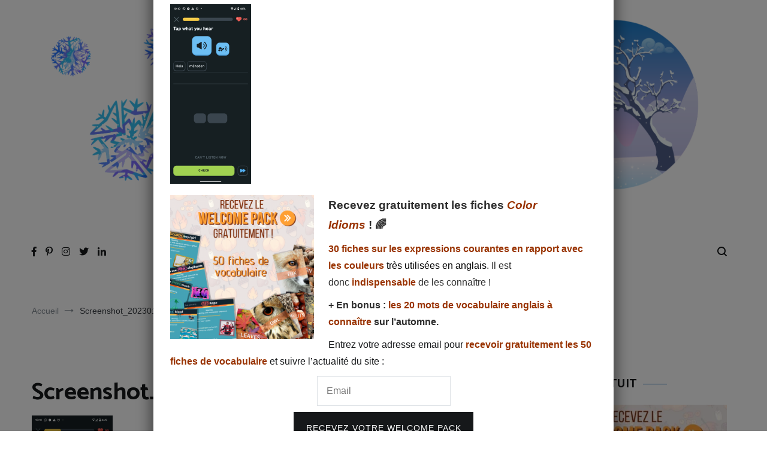

--- FILE ---
content_type: text/html; charset=utf-8
request_url: https://www.google.com/recaptcha/api2/anchor?ar=1&k=6LefG1klAAAAAAjAdOeLboo8g9oJFr3rjS1Ut0Aa&co=aHR0cHM6Ly93d3cubGluZ3VpbGQuZnI6NDQz&hl=en&v=N67nZn4AqZkNcbeMu4prBgzg&size=invisible&anchor-ms=20000&execute-ms=30000&cb=nfggki4nag4k
body_size: 48646
content:
<!DOCTYPE HTML><html dir="ltr" lang="en"><head><meta http-equiv="Content-Type" content="text/html; charset=UTF-8">
<meta http-equiv="X-UA-Compatible" content="IE=edge">
<title>reCAPTCHA</title>
<style type="text/css">
/* cyrillic-ext */
@font-face {
  font-family: 'Roboto';
  font-style: normal;
  font-weight: 400;
  font-stretch: 100%;
  src: url(//fonts.gstatic.com/s/roboto/v48/KFO7CnqEu92Fr1ME7kSn66aGLdTylUAMa3GUBHMdazTgWw.woff2) format('woff2');
  unicode-range: U+0460-052F, U+1C80-1C8A, U+20B4, U+2DE0-2DFF, U+A640-A69F, U+FE2E-FE2F;
}
/* cyrillic */
@font-face {
  font-family: 'Roboto';
  font-style: normal;
  font-weight: 400;
  font-stretch: 100%;
  src: url(//fonts.gstatic.com/s/roboto/v48/KFO7CnqEu92Fr1ME7kSn66aGLdTylUAMa3iUBHMdazTgWw.woff2) format('woff2');
  unicode-range: U+0301, U+0400-045F, U+0490-0491, U+04B0-04B1, U+2116;
}
/* greek-ext */
@font-face {
  font-family: 'Roboto';
  font-style: normal;
  font-weight: 400;
  font-stretch: 100%;
  src: url(//fonts.gstatic.com/s/roboto/v48/KFO7CnqEu92Fr1ME7kSn66aGLdTylUAMa3CUBHMdazTgWw.woff2) format('woff2');
  unicode-range: U+1F00-1FFF;
}
/* greek */
@font-face {
  font-family: 'Roboto';
  font-style: normal;
  font-weight: 400;
  font-stretch: 100%;
  src: url(//fonts.gstatic.com/s/roboto/v48/KFO7CnqEu92Fr1ME7kSn66aGLdTylUAMa3-UBHMdazTgWw.woff2) format('woff2');
  unicode-range: U+0370-0377, U+037A-037F, U+0384-038A, U+038C, U+038E-03A1, U+03A3-03FF;
}
/* math */
@font-face {
  font-family: 'Roboto';
  font-style: normal;
  font-weight: 400;
  font-stretch: 100%;
  src: url(//fonts.gstatic.com/s/roboto/v48/KFO7CnqEu92Fr1ME7kSn66aGLdTylUAMawCUBHMdazTgWw.woff2) format('woff2');
  unicode-range: U+0302-0303, U+0305, U+0307-0308, U+0310, U+0312, U+0315, U+031A, U+0326-0327, U+032C, U+032F-0330, U+0332-0333, U+0338, U+033A, U+0346, U+034D, U+0391-03A1, U+03A3-03A9, U+03B1-03C9, U+03D1, U+03D5-03D6, U+03F0-03F1, U+03F4-03F5, U+2016-2017, U+2034-2038, U+203C, U+2040, U+2043, U+2047, U+2050, U+2057, U+205F, U+2070-2071, U+2074-208E, U+2090-209C, U+20D0-20DC, U+20E1, U+20E5-20EF, U+2100-2112, U+2114-2115, U+2117-2121, U+2123-214F, U+2190, U+2192, U+2194-21AE, U+21B0-21E5, U+21F1-21F2, U+21F4-2211, U+2213-2214, U+2216-22FF, U+2308-230B, U+2310, U+2319, U+231C-2321, U+2336-237A, U+237C, U+2395, U+239B-23B7, U+23D0, U+23DC-23E1, U+2474-2475, U+25AF, U+25B3, U+25B7, U+25BD, U+25C1, U+25CA, U+25CC, U+25FB, U+266D-266F, U+27C0-27FF, U+2900-2AFF, U+2B0E-2B11, U+2B30-2B4C, U+2BFE, U+3030, U+FF5B, U+FF5D, U+1D400-1D7FF, U+1EE00-1EEFF;
}
/* symbols */
@font-face {
  font-family: 'Roboto';
  font-style: normal;
  font-weight: 400;
  font-stretch: 100%;
  src: url(//fonts.gstatic.com/s/roboto/v48/KFO7CnqEu92Fr1ME7kSn66aGLdTylUAMaxKUBHMdazTgWw.woff2) format('woff2');
  unicode-range: U+0001-000C, U+000E-001F, U+007F-009F, U+20DD-20E0, U+20E2-20E4, U+2150-218F, U+2190, U+2192, U+2194-2199, U+21AF, U+21E6-21F0, U+21F3, U+2218-2219, U+2299, U+22C4-22C6, U+2300-243F, U+2440-244A, U+2460-24FF, U+25A0-27BF, U+2800-28FF, U+2921-2922, U+2981, U+29BF, U+29EB, U+2B00-2BFF, U+4DC0-4DFF, U+FFF9-FFFB, U+10140-1018E, U+10190-1019C, U+101A0, U+101D0-101FD, U+102E0-102FB, U+10E60-10E7E, U+1D2C0-1D2D3, U+1D2E0-1D37F, U+1F000-1F0FF, U+1F100-1F1AD, U+1F1E6-1F1FF, U+1F30D-1F30F, U+1F315, U+1F31C, U+1F31E, U+1F320-1F32C, U+1F336, U+1F378, U+1F37D, U+1F382, U+1F393-1F39F, U+1F3A7-1F3A8, U+1F3AC-1F3AF, U+1F3C2, U+1F3C4-1F3C6, U+1F3CA-1F3CE, U+1F3D4-1F3E0, U+1F3ED, U+1F3F1-1F3F3, U+1F3F5-1F3F7, U+1F408, U+1F415, U+1F41F, U+1F426, U+1F43F, U+1F441-1F442, U+1F444, U+1F446-1F449, U+1F44C-1F44E, U+1F453, U+1F46A, U+1F47D, U+1F4A3, U+1F4B0, U+1F4B3, U+1F4B9, U+1F4BB, U+1F4BF, U+1F4C8-1F4CB, U+1F4D6, U+1F4DA, U+1F4DF, U+1F4E3-1F4E6, U+1F4EA-1F4ED, U+1F4F7, U+1F4F9-1F4FB, U+1F4FD-1F4FE, U+1F503, U+1F507-1F50B, U+1F50D, U+1F512-1F513, U+1F53E-1F54A, U+1F54F-1F5FA, U+1F610, U+1F650-1F67F, U+1F687, U+1F68D, U+1F691, U+1F694, U+1F698, U+1F6AD, U+1F6B2, U+1F6B9-1F6BA, U+1F6BC, U+1F6C6-1F6CF, U+1F6D3-1F6D7, U+1F6E0-1F6EA, U+1F6F0-1F6F3, U+1F6F7-1F6FC, U+1F700-1F7FF, U+1F800-1F80B, U+1F810-1F847, U+1F850-1F859, U+1F860-1F887, U+1F890-1F8AD, U+1F8B0-1F8BB, U+1F8C0-1F8C1, U+1F900-1F90B, U+1F93B, U+1F946, U+1F984, U+1F996, U+1F9E9, U+1FA00-1FA6F, U+1FA70-1FA7C, U+1FA80-1FA89, U+1FA8F-1FAC6, U+1FACE-1FADC, U+1FADF-1FAE9, U+1FAF0-1FAF8, U+1FB00-1FBFF;
}
/* vietnamese */
@font-face {
  font-family: 'Roboto';
  font-style: normal;
  font-weight: 400;
  font-stretch: 100%;
  src: url(//fonts.gstatic.com/s/roboto/v48/KFO7CnqEu92Fr1ME7kSn66aGLdTylUAMa3OUBHMdazTgWw.woff2) format('woff2');
  unicode-range: U+0102-0103, U+0110-0111, U+0128-0129, U+0168-0169, U+01A0-01A1, U+01AF-01B0, U+0300-0301, U+0303-0304, U+0308-0309, U+0323, U+0329, U+1EA0-1EF9, U+20AB;
}
/* latin-ext */
@font-face {
  font-family: 'Roboto';
  font-style: normal;
  font-weight: 400;
  font-stretch: 100%;
  src: url(//fonts.gstatic.com/s/roboto/v48/KFO7CnqEu92Fr1ME7kSn66aGLdTylUAMa3KUBHMdazTgWw.woff2) format('woff2');
  unicode-range: U+0100-02BA, U+02BD-02C5, U+02C7-02CC, U+02CE-02D7, U+02DD-02FF, U+0304, U+0308, U+0329, U+1D00-1DBF, U+1E00-1E9F, U+1EF2-1EFF, U+2020, U+20A0-20AB, U+20AD-20C0, U+2113, U+2C60-2C7F, U+A720-A7FF;
}
/* latin */
@font-face {
  font-family: 'Roboto';
  font-style: normal;
  font-weight: 400;
  font-stretch: 100%;
  src: url(//fonts.gstatic.com/s/roboto/v48/KFO7CnqEu92Fr1ME7kSn66aGLdTylUAMa3yUBHMdazQ.woff2) format('woff2');
  unicode-range: U+0000-00FF, U+0131, U+0152-0153, U+02BB-02BC, U+02C6, U+02DA, U+02DC, U+0304, U+0308, U+0329, U+2000-206F, U+20AC, U+2122, U+2191, U+2193, U+2212, U+2215, U+FEFF, U+FFFD;
}
/* cyrillic-ext */
@font-face {
  font-family: 'Roboto';
  font-style: normal;
  font-weight: 500;
  font-stretch: 100%;
  src: url(//fonts.gstatic.com/s/roboto/v48/KFO7CnqEu92Fr1ME7kSn66aGLdTylUAMa3GUBHMdazTgWw.woff2) format('woff2');
  unicode-range: U+0460-052F, U+1C80-1C8A, U+20B4, U+2DE0-2DFF, U+A640-A69F, U+FE2E-FE2F;
}
/* cyrillic */
@font-face {
  font-family: 'Roboto';
  font-style: normal;
  font-weight: 500;
  font-stretch: 100%;
  src: url(//fonts.gstatic.com/s/roboto/v48/KFO7CnqEu92Fr1ME7kSn66aGLdTylUAMa3iUBHMdazTgWw.woff2) format('woff2');
  unicode-range: U+0301, U+0400-045F, U+0490-0491, U+04B0-04B1, U+2116;
}
/* greek-ext */
@font-face {
  font-family: 'Roboto';
  font-style: normal;
  font-weight: 500;
  font-stretch: 100%;
  src: url(//fonts.gstatic.com/s/roboto/v48/KFO7CnqEu92Fr1ME7kSn66aGLdTylUAMa3CUBHMdazTgWw.woff2) format('woff2');
  unicode-range: U+1F00-1FFF;
}
/* greek */
@font-face {
  font-family: 'Roboto';
  font-style: normal;
  font-weight: 500;
  font-stretch: 100%;
  src: url(//fonts.gstatic.com/s/roboto/v48/KFO7CnqEu92Fr1ME7kSn66aGLdTylUAMa3-UBHMdazTgWw.woff2) format('woff2');
  unicode-range: U+0370-0377, U+037A-037F, U+0384-038A, U+038C, U+038E-03A1, U+03A3-03FF;
}
/* math */
@font-face {
  font-family: 'Roboto';
  font-style: normal;
  font-weight: 500;
  font-stretch: 100%;
  src: url(//fonts.gstatic.com/s/roboto/v48/KFO7CnqEu92Fr1ME7kSn66aGLdTylUAMawCUBHMdazTgWw.woff2) format('woff2');
  unicode-range: U+0302-0303, U+0305, U+0307-0308, U+0310, U+0312, U+0315, U+031A, U+0326-0327, U+032C, U+032F-0330, U+0332-0333, U+0338, U+033A, U+0346, U+034D, U+0391-03A1, U+03A3-03A9, U+03B1-03C9, U+03D1, U+03D5-03D6, U+03F0-03F1, U+03F4-03F5, U+2016-2017, U+2034-2038, U+203C, U+2040, U+2043, U+2047, U+2050, U+2057, U+205F, U+2070-2071, U+2074-208E, U+2090-209C, U+20D0-20DC, U+20E1, U+20E5-20EF, U+2100-2112, U+2114-2115, U+2117-2121, U+2123-214F, U+2190, U+2192, U+2194-21AE, U+21B0-21E5, U+21F1-21F2, U+21F4-2211, U+2213-2214, U+2216-22FF, U+2308-230B, U+2310, U+2319, U+231C-2321, U+2336-237A, U+237C, U+2395, U+239B-23B7, U+23D0, U+23DC-23E1, U+2474-2475, U+25AF, U+25B3, U+25B7, U+25BD, U+25C1, U+25CA, U+25CC, U+25FB, U+266D-266F, U+27C0-27FF, U+2900-2AFF, U+2B0E-2B11, U+2B30-2B4C, U+2BFE, U+3030, U+FF5B, U+FF5D, U+1D400-1D7FF, U+1EE00-1EEFF;
}
/* symbols */
@font-face {
  font-family: 'Roboto';
  font-style: normal;
  font-weight: 500;
  font-stretch: 100%;
  src: url(//fonts.gstatic.com/s/roboto/v48/KFO7CnqEu92Fr1ME7kSn66aGLdTylUAMaxKUBHMdazTgWw.woff2) format('woff2');
  unicode-range: U+0001-000C, U+000E-001F, U+007F-009F, U+20DD-20E0, U+20E2-20E4, U+2150-218F, U+2190, U+2192, U+2194-2199, U+21AF, U+21E6-21F0, U+21F3, U+2218-2219, U+2299, U+22C4-22C6, U+2300-243F, U+2440-244A, U+2460-24FF, U+25A0-27BF, U+2800-28FF, U+2921-2922, U+2981, U+29BF, U+29EB, U+2B00-2BFF, U+4DC0-4DFF, U+FFF9-FFFB, U+10140-1018E, U+10190-1019C, U+101A0, U+101D0-101FD, U+102E0-102FB, U+10E60-10E7E, U+1D2C0-1D2D3, U+1D2E0-1D37F, U+1F000-1F0FF, U+1F100-1F1AD, U+1F1E6-1F1FF, U+1F30D-1F30F, U+1F315, U+1F31C, U+1F31E, U+1F320-1F32C, U+1F336, U+1F378, U+1F37D, U+1F382, U+1F393-1F39F, U+1F3A7-1F3A8, U+1F3AC-1F3AF, U+1F3C2, U+1F3C4-1F3C6, U+1F3CA-1F3CE, U+1F3D4-1F3E0, U+1F3ED, U+1F3F1-1F3F3, U+1F3F5-1F3F7, U+1F408, U+1F415, U+1F41F, U+1F426, U+1F43F, U+1F441-1F442, U+1F444, U+1F446-1F449, U+1F44C-1F44E, U+1F453, U+1F46A, U+1F47D, U+1F4A3, U+1F4B0, U+1F4B3, U+1F4B9, U+1F4BB, U+1F4BF, U+1F4C8-1F4CB, U+1F4D6, U+1F4DA, U+1F4DF, U+1F4E3-1F4E6, U+1F4EA-1F4ED, U+1F4F7, U+1F4F9-1F4FB, U+1F4FD-1F4FE, U+1F503, U+1F507-1F50B, U+1F50D, U+1F512-1F513, U+1F53E-1F54A, U+1F54F-1F5FA, U+1F610, U+1F650-1F67F, U+1F687, U+1F68D, U+1F691, U+1F694, U+1F698, U+1F6AD, U+1F6B2, U+1F6B9-1F6BA, U+1F6BC, U+1F6C6-1F6CF, U+1F6D3-1F6D7, U+1F6E0-1F6EA, U+1F6F0-1F6F3, U+1F6F7-1F6FC, U+1F700-1F7FF, U+1F800-1F80B, U+1F810-1F847, U+1F850-1F859, U+1F860-1F887, U+1F890-1F8AD, U+1F8B0-1F8BB, U+1F8C0-1F8C1, U+1F900-1F90B, U+1F93B, U+1F946, U+1F984, U+1F996, U+1F9E9, U+1FA00-1FA6F, U+1FA70-1FA7C, U+1FA80-1FA89, U+1FA8F-1FAC6, U+1FACE-1FADC, U+1FADF-1FAE9, U+1FAF0-1FAF8, U+1FB00-1FBFF;
}
/* vietnamese */
@font-face {
  font-family: 'Roboto';
  font-style: normal;
  font-weight: 500;
  font-stretch: 100%;
  src: url(//fonts.gstatic.com/s/roboto/v48/KFO7CnqEu92Fr1ME7kSn66aGLdTylUAMa3OUBHMdazTgWw.woff2) format('woff2');
  unicode-range: U+0102-0103, U+0110-0111, U+0128-0129, U+0168-0169, U+01A0-01A1, U+01AF-01B0, U+0300-0301, U+0303-0304, U+0308-0309, U+0323, U+0329, U+1EA0-1EF9, U+20AB;
}
/* latin-ext */
@font-face {
  font-family: 'Roboto';
  font-style: normal;
  font-weight: 500;
  font-stretch: 100%;
  src: url(//fonts.gstatic.com/s/roboto/v48/KFO7CnqEu92Fr1ME7kSn66aGLdTylUAMa3KUBHMdazTgWw.woff2) format('woff2');
  unicode-range: U+0100-02BA, U+02BD-02C5, U+02C7-02CC, U+02CE-02D7, U+02DD-02FF, U+0304, U+0308, U+0329, U+1D00-1DBF, U+1E00-1E9F, U+1EF2-1EFF, U+2020, U+20A0-20AB, U+20AD-20C0, U+2113, U+2C60-2C7F, U+A720-A7FF;
}
/* latin */
@font-face {
  font-family: 'Roboto';
  font-style: normal;
  font-weight: 500;
  font-stretch: 100%;
  src: url(//fonts.gstatic.com/s/roboto/v48/KFO7CnqEu92Fr1ME7kSn66aGLdTylUAMa3yUBHMdazQ.woff2) format('woff2');
  unicode-range: U+0000-00FF, U+0131, U+0152-0153, U+02BB-02BC, U+02C6, U+02DA, U+02DC, U+0304, U+0308, U+0329, U+2000-206F, U+20AC, U+2122, U+2191, U+2193, U+2212, U+2215, U+FEFF, U+FFFD;
}
/* cyrillic-ext */
@font-face {
  font-family: 'Roboto';
  font-style: normal;
  font-weight: 900;
  font-stretch: 100%;
  src: url(//fonts.gstatic.com/s/roboto/v48/KFO7CnqEu92Fr1ME7kSn66aGLdTylUAMa3GUBHMdazTgWw.woff2) format('woff2');
  unicode-range: U+0460-052F, U+1C80-1C8A, U+20B4, U+2DE0-2DFF, U+A640-A69F, U+FE2E-FE2F;
}
/* cyrillic */
@font-face {
  font-family: 'Roboto';
  font-style: normal;
  font-weight: 900;
  font-stretch: 100%;
  src: url(//fonts.gstatic.com/s/roboto/v48/KFO7CnqEu92Fr1ME7kSn66aGLdTylUAMa3iUBHMdazTgWw.woff2) format('woff2');
  unicode-range: U+0301, U+0400-045F, U+0490-0491, U+04B0-04B1, U+2116;
}
/* greek-ext */
@font-face {
  font-family: 'Roboto';
  font-style: normal;
  font-weight: 900;
  font-stretch: 100%;
  src: url(//fonts.gstatic.com/s/roboto/v48/KFO7CnqEu92Fr1ME7kSn66aGLdTylUAMa3CUBHMdazTgWw.woff2) format('woff2');
  unicode-range: U+1F00-1FFF;
}
/* greek */
@font-face {
  font-family: 'Roboto';
  font-style: normal;
  font-weight: 900;
  font-stretch: 100%;
  src: url(//fonts.gstatic.com/s/roboto/v48/KFO7CnqEu92Fr1ME7kSn66aGLdTylUAMa3-UBHMdazTgWw.woff2) format('woff2');
  unicode-range: U+0370-0377, U+037A-037F, U+0384-038A, U+038C, U+038E-03A1, U+03A3-03FF;
}
/* math */
@font-face {
  font-family: 'Roboto';
  font-style: normal;
  font-weight: 900;
  font-stretch: 100%;
  src: url(//fonts.gstatic.com/s/roboto/v48/KFO7CnqEu92Fr1ME7kSn66aGLdTylUAMawCUBHMdazTgWw.woff2) format('woff2');
  unicode-range: U+0302-0303, U+0305, U+0307-0308, U+0310, U+0312, U+0315, U+031A, U+0326-0327, U+032C, U+032F-0330, U+0332-0333, U+0338, U+033A, U+0346, U+034D, U+0391-03A1, U+03A3-03A9, U+03B1-03C9, U+03D1, U+03D5-03D6, U+03F0-03F1, U+03F4-03F5, U+2016-2017, U+2034-2038, U+203C, U+2040, U+2043, U+2047, U+2050, U+2057, U+205F, U+2070-2071, U+2074-208E, U+2090-209C, U+20D0-20DC, U+20E1, U+20E5-20EF, U+2100-2112, U+2114-2115, U+2117-2121, U+2123-214F, U+2190, U+2192, U+2194-21AE, U+21B0-21E5, U+21F1-21F2, U+21F4-2211, U+2213-2214, U+2216-22FF, U+2308-230B, U+2310, U+2319, U+231C-2321, U+2336-237A, U+237C, U+2395, U+239B-23B7, U+23D0, U+23DC-23E1, U+2474-2475, U+25AF, U+25B3, U+25B7, U+25BD, U+25C1, U+25CA, U+25CC, U+25FB, U+266D-266F, U+27C0-27FF, U+2900-2AFF, U+2B0E-2B11, U+2B30-2B4C, U+2BFE, U+3030, U+FF5B, U+FF5D, U+1D400-1D7FF, U+1EE00-1EEFF;
}
/* symbols */
@font-face {
  font-family: 'Roboto';
  font-style: normal;
  font-weight: 900;
  font-stretch: 100%;
  src: url(//fonts.gstatic.com/s/roboto/v48/KFO7CnqEu92Fr1ME7kSn66aGLdTylUAMaxKUBHMdazTgWw.woff2) format('woff2');
  unicode-range: U+0001-000C, U+000E-001F, U+007F-009F, U+20DD-20E0, U+20E2-20E4, U+2150-218F, U+2190, U+2192, U+2194-2199, U+21AF, U+21E6-21F0, U+21F3, U+2218-2219, U+2299, U+22C4-22C6, U+2300-243F, U+2440-244A, U+2460-24FF, U+25A0-27BF, U+2800-28FF, U+2921-2922, U+2981, U+29BF, U+29EB, U+2B00-2BFF, U+4DC0-4DFF, U+FFF9-FFFB, U+10140-1018E, U+10190-1019C, U+101A0, U+101D0-101FD, U+102E0-102FB, U+10E60-10E7E, U+1D2C0-1D2D3, U+1D2E0-1D37F, U+1F000-1F0FF, U+1F100-1F1AD, U+1F1E6-1F1FF, U+1F30D-1F30F, U+1F315, U+1F31C, U+1F31E, U+1F320-1F32C, U+1F336, U+1F378, U+1F37D, U+1F382, U+1F393-1F39F, U+1F3A7-1F3A8, U+1F3AC-1F3AF, U+1F3C2, U+1F3C4-1F3C6, U+1F3CA-1F3CE, U+1F3D4-1F3E0, U+1F3ED, U+1F3F1-1F3F3, U+1F3F5-1F3F7, U+1F408, U+1F415, U+1F41F, U+1F426, U+1F43F, U+1F441-1F442, U+1F444, U+1F446-1F449, U+1F44C-1F44E, U+1F453, U+1F46A, U+1F47D, U+1F4A3, U+1F4B0, U+1F4B3, U+1F4B9, U+1F4BB, U+1F4BF, U+1F4C8-1F4CB, U+1F4D6, U+1F4DA, U+1F4DF, U+1F4E3-1F4E6, U+1F4EA-1F4ED, U+1F4F7, U+1F4F9-1F4FB, U+1F4FD-1F4FE, U+1F503, U+1F507-1F50B, U+1F50D, U+1F512-1F513, U+1F53E-1F54A, U+1F54F-1F5FA, U+1F610, U+1F650-1F67F, U+1F687, U+1F68D, U+1F691, U+1F694, U+1F698, U+1F6AD, U+1F6B2, U+1F6B9-1F6BA, U+1F6BC, U+1F6C6-1F6CF, U+1F6D3-1F6D7, U+1F6E0-1F6EA, U+1F6F0-1F6F3, U+1F6F7-1F6FC, U+1F700-1F7FF, U+1F800-1F80B, U+1F810-1F847, U+1F850-1F859, U+1F860-1F887, U+1F890-1F8AD, U+1F8B0-1F8BB, U+1F8C0-1F8C1, U+1F900-1F90B, U+1F93B, U+1F946, U+1F984, U+1F996, U+1F9E9, U+1FA00-1FA6F, U+1FA70-1FA7C, U+1FA80-1FA89, U+1FA8F-1FAC6, U+1FACE-1FADC, U+1FADF-1FAE9, U+1FAF0-1FAF8, U+1FB00-1FBFF;
}
/* vietnamese */
@font-face {
  font-family: 'Roboto';
  font-style: normal;
  font-weight: 900;
  font-stretch: 100%;
  src: url(//fonts.gstatic.com/s/roboto/v48/KFO7CnqEu92Fr1ME7kSn66aGLdTylUAMa3OUBHMdazTgWw.woff2) format('woff2');
  unicode-range: U+0102-0103, U+0110-0111, U+0128-0129, U+0168-0169, U+01A0-01A1, U+01AF-01B0, U+0300-0301, U+0303-0304, U+0308-0309, U+0323, U+0329, U+1EA0-1EF9, U+20AB;
}
/* latin-ext */
@font-face {
  font-family: 'Roboto';
  font-style: normal;
  font-weight: 900;
  font-stretch: 100%;
  src: url(//fonts.gstatic.com/s/roboto/v48/KFO7CnqEu92Fr1ME7kSn66aGLdTylUAMa3KUBHMdazTgWw.woff2) format('woff2');
  unicode-range: U+0100-02BA, U+02BD-02C5, U+02C7-02CC, U+02CE-02D7, U+02DD-02FF, U+0304, U+0308, U+0329, U+1D00-1DBF, U+1E00-1E9F, U+1EF2-1EFF, U+2020, U+20A0-20AB, U+20AD-20C0, U+2113, U+2C60-2C7F, U+A720-A7FF;
}
/* latin */
@font-face {
  font-family: 'Roboto';
  font-style: normal;
  font-weight: 900;
  font-stretch: 100%;
  src: url(//fonts.gstatic.com/s/roboto/v48/KFO7CnqEu92Fr1ME7kSn66aGLdTylUAMa3yUBHMdazQ.woff2) format('woff2');
  unicode-range: U+0000-00FF, U+0131, U+0152-0153, U+02BB-02BC, U+02C6, U+02DA, U+02DC, U+0304, U+0308, U+0329, U+2000-206F, U+20AC, U+2122, U+2191, U+2193, U+2212, U+2215, U+FEFF, U+FFFD;
}

</style>
<link rel="stylesheet" type="text/css" href="https://www.gstatic.com/recaptcha/releases/N67nZn4AqZkNcbeMu4prBgzg/styles__ltr.css">
<script nonce="UgDWW33MHYzpd7eE7Av9MQ" type="text/javascript">window['__recaptcha_api'] = 'https://www.google.com/recaptcha/api2/';</script>
<script type="text/javascript" src="https://www.gstatic.com/recaptcha/releases/N67nZn4AqZkNcbeMu4prBgzg/recaptcha__en.js" nonce="UgDWW33MHYzpd7eE7Av9MQ">
      
    </script></head>
<body><div id="rc-anchor-alert" class="rc-anchor-alert"></div>
<input type="hidden" id="recaptcha-token" value="[base64]">
<script type="text/javascript" nonce="UgDWW33MHYzpd7eE7Av9MQ">
      recaptcha.anchor.Main.init("[\x22ainput\x22,[\x22bgdata\x22,\x22\x22,\[base64]/[base64]/[base64]/ZyhXLGgpOnEoW04sMjEsbF0sVywwKSxoKSxmYWxzZSxmYWxzZSl9Y2F0Y2goayl7RygzNTgsVyk/[base64]/[base64]/[base64]/[base64]/[base64]/[base64]/[base64]/bmV3IEJbT10oRFswXSk6dz09Mj9uZXcgQltPXShEWzBdLERbMV0pOnc9PTM/bmV3IEJbT10oRFswXSxEWzFdLERbMl0pOnc9PTQ/[base64]/[base64]/[base64]/[base64]/[base64]\\u003d\x22,\[base64]\x22,\[base64]/[base64]/Cs8OKEcKSRcKmw4YBQ8OUw5XDt8O0w5tCcsKfw6vDpRhoYsKXwqDCmmvCsMKQWUxkZ8ORCcK+w4t7O8KZwpoje1Aiw7sTwpc7w4/CrizDrMKXD104woUlw7Ifwog6w7dFNsKTW8K+RcOTwo4+w5oHwo3DpG9Nwpxrw7nCljHCnDYjbgtuw6NdLsKFwpvCgMO6wp7DqsKqw7U3wo1sw5J+w6gDw5LCgH7CnMKKJsKWTWlvUsKuwpZvSsOMMgp9YsOSYTbCmwwEwptqUMKtGXTCoSfCjMKQAcOvw5/[base64]/BsO6wpDDosKCwqrCvnDDgsOtDcKHw4fDisKpb8K8G8K2w6VyA3MWw4LCikHCq8OjQ1bDnWzCn349w4zDkC1BL8KvwozCo1jCow5rw4krwrPCh2nCgwLDhVLDrMKOBsORw59RfsODE0jDtMOnw6/DrHg4BsOQworDgkjCjn16KcKHYlfDqsKJfCbCrSzDiMK2O8O6wqRMNT3CuwrCpCpLw4DDgkXDmMOGwrwQHwBxWgxNAh4DFMOkw4spXHjDl8OFw7DDmMOTw6LDrV/DvMKPw6fDlsOAw70GWmnDt2Usw5XDn8OdDsO8w7TDiBTCmGkgw6cRwpZTbcO9wofCrMOEVTtLNCLDjQlCwqnDssKtw7hkZ0XDmFAsw5NzW8OvwqPCmnEQw5paRcOCwq8/[base64]/Dk8OSwr/Cl8Kgw5pDwrJBYiPDlsKldkXDjDhqwoRlTsKdwq3Ci8Krw7TDtsOew7Yzwq0Dw7/DrsKKKsK/wqvDjX5PZk3CuMOnw6R8w40IwoQtwq3DrSIkUyx1NnR7bMOEI8OtecKCwq3CkMKnZ8Osw6ZEwpRIw5MuDj3CnzolfAbCoznCtcKjw5bCvSxWQsOJw4/CvsK6fcOFw5PDtVFsw7bCrm8Hw5k5M8KkMW/ChVdjbsOdJsKxKsK+w6kBwoFVYMOfw6bCvcOTfm7DsMKlw67CsMKAw5VywoEJDls+wqTDpXwfFMKeZ8K5UsOfw4wleRzCtGZ0BVcDwoXCtsKcw7dkTcKnGhtwFCgCTcOwfio0E8OYWMOGJGA/WsKpw53CisOEwq3CscKwRiXDhMKOwpzCth45w7x0wpzDikLDoVLDsMOFw5XCjVkZAkRrwrcOCB7DhlLCgC1OeFV3PsKnacK5wqfCvmIkHyjCmsKmw6jCny/DnMK3w6XClwZuw4ZfZsOqLQVcSsO3bMK4w4PCnQjDvHwrLk3Cu8OIHzVReAZqw4/DusKSCcKRw6sXwpw9GXBKJMKnR8Kyw4rDkcKeP8KpwqwMwqLDmzLDvsOow7zCrF5Rw5smw77DjMKYNHdJN8OhJsOkV8OswpNkw5s2MmPDsF85dsKJwo0pwoLDhyXCpirDmUfCusOZwq/[base64]/CtcOiwo3CqsK/A8Oiwp8UaWRXB3XDhMOfH8Okwpx8w5wEw43DocK8w4I8wp/DrcKafsOVw5hCw4ozOcOveybCiUnCnUdxw6LCiMKpMg7Cr2k7G0DCucK4TsO7wpl+w63DisOOCAF4GMOqFGFHTsOPdXLDkDNFw7nCgVF1wqbCrB3CmS47wpElwpPDl8OTwqHCsj0MW8OAe8KVQx53dxPDuzjCk8KDwpXDnjNDw6/DocKZK8K6GsOqdsKMwrHCrEDDmMOow5BHw7lFwq/CsDvCkDUeBcOOw5LCm8Kwwqc+SMONwrzCv8OCJzXDhD/DjQ7DtH0vK2zDq8OLwqtVCl3DrX5dD3QZwqZTw7PChDZ7QcOyw4pCVsKEPiYRw7UKesK3w4gkwol6FUh5VsOTwpdPXkDDnMKBJsK/w48YL8Ovwq8PdkfDrVPCvQjDmDLDsVFfw7IlScO/[base64]/DunEtwr0bw4HCgMOfUT7Dr0zCrSnCtEc4w6/DjEfDjDHDh2fDoMKfw6XCrWQVWcKBwr/DtwlWwoTDrTfChH7DkcKYZMKlYVHCqsOjw6bDqmzDn0M1woJlwojDqcKTLsKnRcObV8ODwrhCw5Njwo0dwqAqwp/DmE3Dj8O6wrPDoMKDwofDvcO4wo0RPzvDtlFJw5w4G8OJwrRsd8O6OD1YwposwpJswrzDvnrDhgDDl1/Dvk4rUwZoLsKTfwzCt8OgwqVwDMOxH8KIw7DCi2rCl8OyVsO/w4M/wrMQPjEgw6FKwoczEsKzRsOpTlZPw4TDuMOwwqDCrsOVA8OUw4DDlcKgaMKRH2XDkgLDkDTCm07DnsOgwqjDiMOyw5XCvR9YMQw7eMO4w4bCshdywqlXfy/DlAfDucObwpfCskHDt0LDqsKpwrvDssKdw5/[base64]/IynDoMKzw6UWVcKDEB/[base64]/bsOjwqw/FsK1esO6w5sCwp0Aw6vCq8K8wqEHw4HDtMObwoHDjcOdR8ORw5JQVE12WMKsS3jCpmTCmDHDi8KNQlA1wod2w7YMw5PCjCtDw7DCocKnwrZ9KMOIwpnDkTIrwrFTTknCrmcaw5JSJhZVXXXDlyFZZkdLw4cXw45Jw6bDkMOcw4/Dv0DDonNyw4nCjzVTEj7CicOLTzQww5tYeiDCksO5wqzDokXDmsKuwqJ/w6bDiMK6E8ONw4UBw43DkcOoeMK7A8Krw53CsjvCoMOIYMKlw7x3w6g6SMOSw4EfwpwPw6PDuSzDpXbCtyRPZcKvYMKvBMK+w44HZVEoOMOrcG7CnX08QMKJw6Z4WT1qwpfDlG/[base64]/Cv8OXw5XDm8OeDRJIwqLCsAzDnUZlwpUyw68WwqfDgCo0w4Ywwr99w7/CjMKowrdfGFNUZUMBBGfCslvCvsODwqY/[base64]/ClsOxw4McJgZHwq54FsODwp7CmD17VBlGw6A+IU/CnsOOwqtFwrQBwqHDocKew6E3w5BtwrnDscKkw7fDqRbDpcKhTHJbKl4ywqp0w6A1AMOzw73CkUMSG0/DqMKhwpprwooCVMKvw7tVdV/CnSNrw542wrbCuXLDgH4Wwp7DqXfDg2LCv8O0w5E+LlkCw69QDsKhYMOaw6/CoWjChj/Djx/[base64]/[base64]/[base64]/Cg1zCmcKFakLCosOUw5vClQMPwpvChMKbc8OKwqPDo2swKQ/[base64]/CjMOCwrlNCMK/fVZqNlwMwoTDocO3esKJw5fDpBNGVknCiW9dwqJIw6HDlnpMXEtPwr/CoHgHMXJmLcObAsOpwok0w43DmwDDpWhRwq/DvjUvw5LChFFHFsKIwpoBw6zDi8Kfw6rClMKgDcOIw6LDl2Mhw59Nw5FsX8K8NcKFwq0oQMOWwpxjwpQAX8Opw5clAm/DkMOVw4wFw58+YcKdIcOOwpTDisOZXyBLcj3DqAHCqTDDicKAW8OnwojCtsOeBi8aHAvCs10jIQNTDMK0w74wwpEZRWoeJ8OKwrc5XMKjwqh2WMK7w5wMw5/CtgzCjy57E8KTwqzCvMKPw4/DpMK9w6PDrcKYw7vCnsKaw5B7w61sCcKRZ8KUw4tBwrjCsQYLd08MIMOaJBRNSMKFHT/DsRNDSVsHw57CmcOKw5XDrcKAM8OuIcOfQWMfw7tSwpLDmkosQsOZShvDoSnCssKsFDPCh8ORd8KMZEV+b8KyM8OLZXPDmBE+woAJwo1+TcO6w5XDgsKEwprCocKSw7dcwr8/w7rCsmHCkcOewp/CggDDoMOrwpkOWcKaFjHClsOSAMKrTsK7wqrCvDvCh8K2csKyLxgzw7LDkcKWw5JYIsOPw5jCnTrDj8KRMcKlwodrw5XCiMOzwqPChw0Dw4liw7TDtsOjfsKCw7vCosKsbMO0KRBRw4hcwp5/wpTDiybCicOQLhU8wrLDh8K4fSEbworCpMK/w4c4wr/DksOdw47DvyljU3TClg4CwpXClcO8Wx7ChcONV8KdMMOnwpLDqQ5yw7LCvVQwGV3DuMK3KlpZNhdZwqwCwoAwWsOSbcKOdSJaLQTDrsKQaxY2wpc+w6trGcOIUEQ6woTDozlWwr/Cu2F4wpTCqsKPcSxfUnAfJQFEwqPDq8OlwppnwrLDlkPDhsKsIsK7EVPDksKGS8KQwoXCthbCr8OQEMKXTXzDui3Dq8OzMnfCmjzDn8KcVcKqCg8uf3h/J3TCvcOXw5Uxw7dBPxd+w77CgMKMw4PDlMK+w4TDkAIjPcKSHgbDmAAZw4DChsOHccODwrjCuVDDjsKUwrJJHsKjwrLDrcOMTx0/[base64]/CqsOHw7cKEMOpWcOzbGrCrQQNwoXDoR7Co8K9w7XDkMKNEnxMwpx+w5szIcK8DMOnwovCozgdw77DqjkVw53DmkzDuFg/wosmZMOUa8Kzwqo5MjXDmTMVDMKRAUzCrMKgw45dwrxpw54GwrjDoMK5w4PDjlvDtn1vGsOdHUZ8OGnDtV8OwqbClgnCqcOtFTIPw6gUIm9Qw6PCjMOAZGjCqFMHe8OEBsK/[base64]/DqC1oTcOjwqfCgmA7BV7CvCM2ZMOSJ8KRZEPDr8OLa8OiwrIbwpXDkD3DkjFbOjZMKHvDmMOJE07DhcK7AsKfGGJFMcK+w4tsHcKfw49uwqDDgzvCtMOCYkHCskHDgnbCosO1w7xlJcOUw73DqcOmaMKCw5fCkcKTwrMBw5/CpMK2filpwpbDvFJFbUvCp8KYHsOhIi8ybMKyG8K9TlUQw4QKHDjCs0/[base64]/[base64]/[base64]/CkBwxw57CuFHDpFVuwppycRg8wpgbwqJady7DtmZadsOdwpUlwq3DpcOqIMO9Y8OLw6rDnsOFeCpPwrvDhcKQw6MwwpbCi3bDnMO9w7Ebw48bworDlsKIw6tnbELDuioPw75Gw6zDksKHwqYYGCoWw45zwq/DlBDDrcK/[base64]/XMOSWcOyYhzCgsKUS8Ksw6dXw4hOGzsbasKkwrzDuX/DmlPDuXDDvsOAwq18woB4wq3CqVxRU0ddw6MSUBzCkFgGSijDmkvCrE1jPzIzAE/Cl8OwCMOBVsOVwp7CqWHDjcOEQ8O6w4gWJsO7TAzCjMKeOzhDaMOKUUHDmMOpAB7Ct8K9wqzCl8O5MMKJCsKpQlheNj7DvcKBGDPDncKsw7nCg8KrRCTCry8tJ8K1O3rClcO/w4IUD8Kgw79HPMKBBMKpw4vDucK/wrXDtsO+w5lmT8KIwrNjEisjwoPCh8OZJ05AdQhww5YqwpJXVcKNV8KDw5dCA8KbwpQww71bwpvCvXkNw4plw4YNBnUOwonCik0RQcOFw6QJw5wFw417UcO1w67DgsKHwoc6asOlDU3DmDfDiMOewpnDmGDCrEzCjcKnw7fCpA3Dhg/[base64]/Di8OqB3cEGB4ywpvDjxLCi0HCtg/CmMKww4ICwpclw49bAm9RQj/CtlkjwqINw4Jww6TDlTDDlT3Du8KqHndqw73DnMOsw6HCjiPCm8O8SMOuw7tiwqVGcmpoWMKUw5rDnMO/[base64]/CvzHCgMKpw6TDkkXDsnJrWjgOA8K0wrxswpzDvMKkwrXDoHfCtgkIwqYUc8OhwrDDjcKYwp3CpjUWw4FAJ8K9w7TCgcO/[base64]/[base64]/CjzjCocOdHsOgPlfDj8KLbcO6XSc4wpUQScKKTn8FwqcQSDgBwpgdwp9QVMKQBsOJwoBYZEHDu3DCvxsFwpbCucKqwp9qR8KLw5vDhinDnQ7Cjld1FMKbw7nCgz/Ck8OqPcK7F8Kkw7R5woBALUR9HVHDtsOfPTDDn8OQwozCmMOPFBU0b8Kfw7kYwq7CllpBICFgwr44w684PSVwfcOzw4FHdVLCqUTCngoawqHDksOZwqU9wqbDhBBuw4rCoMO7d8OADUcVUFc1w5zCsRfDtFtMfzXCpMOCZ8KRwqUsw6B/H8KDwqDDjS7DpxIpw7ATL8OuesK1wp/Dk2h4w7pzYQHCgsK2w47DsR7DlcO5wqcKw7YKOQjCqFUKW2bCukXCksKrA8O3DcKTwo/Cp8O8wrhLM8OGwrxjYEjDvcKjOwnCujlrBXvDpcO2w6PDkcOVwohcwp/CgcKJw6UAw4BSw68Uw6jCuiR7w5wywo0qw4E6YcKpcsKje8Ohw7c8AsKDwptQecOOw5Y5wqVywpwnw5rCncOjNcOnw6fCkhQSwrl/w7keWC4pw6PDucKYwoTDogXCocObP8KWw6sVBcO7wrhSc2zDkcOHwqzDoDDDgMKHLcKkw5bCvHbCm8K0w785wrvDuhdAbDMbbcOswqMgwrbCk8KTK8OLwpbCucKSwqXCkMO1KHUkBsOPAMKgY1s0IB3DsXFWw4RKT0jDnMO9EcO5VMKLwps/wrDCoScBw57CjcKOUMOkLRnDucKnwrolRQrCi8OzRm97wokHdsOaw4kyw4DCmFjDlwHCgQXDpsOWOsOHwpXDvSHDtsKpwovDiXJZBMKWYsKFw7TDmlXDm8KOS8K/wobCpcKVI2tfwr3CrV/Dg0nDkm5fAMOZLk0uZMKaw7/DuMK+XWzDuyDDjHfDtsKcw59kwr8EUcOkw6fDrMOTw7kGwrpJAMKWIFp2wrhxa0XDgsKKc8Olw5/[base64]/[base64]/ChsKswqsnw4zDrsKbbA7CmDteaTbDjMK8w4HCtXbCoMOLBijDjcOWXkdOw5FHw4fDvMKUXx/Ch8OBDjwfd8KfOTXDvhXCtsOrFzzClzAzUcK8woHChMK2UsONw5nDsCBtwrhGwptCPxzCoMOMA8KqwrNTERhGHWhiOsKkWxVfDXzDuTVwQU5jwqbDrjTCgMKywo/CgMO0w6heKR/CvsK0w6c/fG3DmsOxVDVewq4CJ1RNBcKqworDn8OWwocSw44tWADDhl5PA8OYw6xeO8K3w7sHwo56bcKTwqg+Eg9kw7xgcMK4w5lkwpLChMKrIlbDicK/[base64]/w5UJCB8iJmkvwpDDmEjCtWQoasKSDi3CmsKtTRLCoDfDs8KcBjB4YsOCw7DDn14Xw5TCucOWesOow5LCqsOuw5Nuw7jDssOoam/Cp35Uw67CucO/[base64]/ChC0xw7A8L8OJw448wpPDlydAHsOPwpbDrcK/BcOrc1dsWyxEeTLCgcK8WcOrPcKpw7sRQsKzWsOlb8ObC8KVwpPClzXDrSNyfjbCocK7axDDh8K2w6nDhsOhASzDgMONLx1USQzDgnZFw7XCqMKUY8KHf8O6w5DDuQbCm21awrvDgsK2JC/[base64]/DtMK9XkNNwrvCgjNCw4rCllhTY27CrsOowowZw43CrsOuwps4w5ARDsOKw7jCk0zCmsOnwqfCocOqwqBOw4wPDRLDnQh8wo1gw4wzMQfCnnE6AMOwFR87TSPDpsKFwqfDpFrCucONw7F0G8KxPsKEwq4Zw6/DosKPdcONw4csw40+w7BIa1zDjn5cwowsw7Q3w7XDmsObL8KmwrXDkDI/w4g1QMK4YHrChh9qwrouAGNMw5bCjH9hQsOjSsKEc8KlIcOaaQTChiTDn8OcM8KqOwXClnHDm8KUS8Obw7xYecKMXcKPw7/ClsOiwpw3RcOJwrvDhSjCmcO5woXDk8O0JmAnPR7Dt0LDuiJWL8OXKw3DkMOyw5QrMlobwqfCisOzWRbDpSFGw5XCl09keMKBKMOfw4JMw5VRFSRJwo/[base64]/DmChmw4V1G8KwUjAawrzCrMOKDsKGw6ZYc1kdLsOaAEnDkkJ2wrDDtMKhBG7DjkfCosOJBsOpXcK/RMK1wp3DnE1kwqMawpjCvVXCusKxTMOYw4nDisKow6w2wpQBw48baGrDoMKeHMKoKcOhZHrDu2nDrsK+w5/[base64]/ITYzA3FHIBPCn8OYw4rCoMKQwr7DhMOVR8OpTyoxBSw2w48+ecO1dy7DjMKewp8zwpjCsXYkwqXCrMKZwpbCjDjDscOlw7LDrsOww6NNwol5FMOfwpDDlcKLPsOgKcKpwrLCvMOlCWXCrDfCsmXCsMOFw4FfC0dMI8OowqcTDMOFwrbDhcKdQ2/Di8O7VsKSwobClMOHEcK4bBJfVXPCgsOBecKJXVp/w7PCjwczHsO5SylQw4jCmsOZdSbDnMKrwotrZMOOM8Okw5V+w5Y/PsOJwpg9bxtofF4ucmfDkMOyAMKObHjDjsKqBMK5akQbwpLChsOSaMO2WjfCqMKcw7AnUsKxw7gjwp0rTRAwBsOkXxvCq13CqMKGG8KqCQHCh8OewpR4wqg1wqHDlMOqwp3Dp2MMw44swqgAV8KQBMOaYS8OOcKAw4bCmgBTTH/DgcOIfzRxBMK8VBMVw6pdS3zDosKSCcKdUyLDhFjCsVETH8O9wrEjfyknOnDDvMOKWV/CsMOPwqR9dsKgw4jDk8O1TMOGS8KNwpHCpsK5wq3Dgi5Aw5DCuMKuZMKXd8KmJsKvCCXCsWDDtsKdKcOWQRoDwq88w6/CpW7DllU9PsKsCEDCiX0RwoQNUBrDjQjDtnDDlEPCq8Oawq/DpMK0wr7CqCbCjkDDlsOTw7RqOMKPwoAuw5PDqWVzwq5sGB7DuFLDoMKJwod2UTvCkDLChsKSbXbCowo8aXVmwq89C8OIw6/Ci8K3UsKAHWdDSzhiwqtCw5/DpsK4KmM3RMOpw7VOw6dkXjY4J0XDosOOEA4XfBnDjsOww5nDuFvCucO3eR1CHiLDssOjdjnCvsOpwpDDui3DhxUEJMKCw4lzw6/DhSw5wqzDh2ZwLsOiwot4w4BfwqlTB8KGRcKsL8ODQMK0woYqwrwzw48sQ8OdG8O+BsOlw7bCk8KywrPDvAETw4XDi14qJ8OhTsK+T8OSTsO3ITFrfcOhw6vDicOFwr3CgsKDRVYYa8OKc0tfwpjDmsKPwq/CnsKACMOfUi9tUxYFWEl5VcOqYMKWwqPCnMKkwqomw4zCqsO/w7Vie8KBYMOKLcOKwokOwpzCksK/[base64]/CscKJPsOUw5NmwpkPTcKHbENaw698cHB6wqPCnsO6LcKAIAnDoy/Ch8O0wqzCjwpQwoHDm1jDmnINPiTDp2ksfDrDqsOGLMOZw44QwoRAw6QjNW5ZSkrDksK1w5fCmT8Bw7rCpGLDqUjDh8O/w5IecTJyfMKuwpjDr8KHecK3w5ZWwpRVw4xlKsOzwr5xw6Iywr1rPMOaPBV/cMK+w6QGwpLDi8O6wpc2w4TDpC7DqQDClMOiBTtPN8O7c8KaBlcew5RZwo4Vw7oswrdqwoLCvS7DmMO5A8K8w7R8w63CksKyS8KPw4zDjiR5UCjDqTvCn8K/[base64]/DnjHCpkMRThnCs8KWwoLCpMK4asKZw4/[base64]/[base64]/CuwoLan8SHGsvw5AhFsKmLsK4w5sETWDCnsOUw7vDjR3CpcOcUiBICC/[base64]/CvTdqwp1Cw5/DgWbCkWnDtMOIJ0TCkg3CvnZBw4Y4Xy3DvMK6wrsXO8OEw5DDlXDCknDCjARBW8OLWMO6dsOvJwUwGGcKwpUSwr7DklAFO8Oawp7DvsKOwqVNZ8OkacOUw7ZJw7BhCMK5wozCnlTCvAfDtsKHUD/DqsOPOcKHw7HCm0I3MUPDmBbDoMOTw790F8OVE8KIw6tnw4VfdmTCpsO/PsKYDQJfwqXDnVFew7FpUn7Cmkx9w6FMwrtQw7EwYTzCqSnCrcOJw5jCu8Omw6PCrk7CpMOuwohbw4Jnw48OVsKTYsOpZ8KIKyvCsMOhw4DCkCnCncKNwr8Dw5fCg3HDnMOOwoLDtMOZwoXCgcOvU8KRLMO8Sk53w4Mmw4spLgrClQ/[base64]/CtMOGFsOfCMK2w4zDn8KMwo4Iw4fDv0vClBpPV00cW3TDh2TDo8O0W8KTw7jDl8Kbw6bDl8O4wpEoX1AvYUYzYyQwXcOGw5LCtB/DjQgOwp9KwpXDvMKpw5ZFw6XCscK8KggHw5tSacKPcH/Do8OpIMKdXx90wqfDlVHDucKETUMrQsOOwqTDiEZTwrrDqcKiw4tKw6LDpzZRTcOuQ8OHLzHClsKOZBdZw5xAI8OuRRXCp3Bswq1gwqIZw5cFXBrCm2vCvmnCu3nDuFHDl8KQFnh3KyMkw7TCrVUWwqLCtsOhw5Irw5PDjMOBdk4Tw49/[base64]/wqTCghwFPMKPwotzQsKNJMKfwpXDllYtw4vDrcKwwoxrwo0iW8OKw47DgwvChsKcwrvDv8O4Z8KxCwPDhg3Cgh3Di8Kgwp7CrMOnw75Iwrgow4PDk0nCtsOewoDCnHbDgMKFJGYewp0KwoBJaMK1wrQzYsKaw7bDp3vDkHTDgTh6w5VMwr/CvhLCjsKvWcOswoXCrcOMw4MTPjnDjC5ew5xHwpF9w5lhw7hwesKhBUTDrsKPwpzDrcKVbkhLwrhPaAVdwo/DinzCn3QbcMOUBn/[base64]/woBhScKUw4LCvsOvKgzDvMOZRMKyYsKFBWEYwojCtcKedG3CgcKVF2rCpMKQWcKawrJzbhTChMKHwrTCjsOHXMKcwrxEw5xdXSw2CgNTwr3ClcKTHnZDQsKqwo7CmMO1w75/[base64]/T8KsHR1Fw5hzworCilvCnkPDr0rDpsOUwoksw51JwqPCpsOJbMO6WQLChMKIwqsxw4Jvw59zw5lXw5YMwqZGw4YNDEV/w4EuHGYYUWzCjSAqwobDnMKXw7PDgcK7DsOab8O2w7FNw59QSGrCliAoMncawo/[base64]/FcKILMO1TjBQwp9GcMK9K3cRwpUFwoHDpMO0FcK7eznDoFfCnH/[base64]/[base64]/woptQ3cMwo9Kw6vCjcKow7nCkTnDqcOJfkvCn8OfwpPCrRlIwoxsw650D8OPwoAVwrbCiVlqfwwcwpfCg3XDoXdZw4FzwqDDr8K/VsO6woNJwqU1b8O/[base64]/DtsOQDDoFwqEyw57Dk3fDlltnBsKjwrrCoMOPHFXDhsK5QizDoMOCTDvDuMOISUjCrEA6KcK7V8OFwp3Cl8KjwpTCq1/DmsK7wp4VccKnwoxowpPCmmLCvQXCmcKXXyrCgATCrMOZdk3CqsOcw5TCo0luM8OvLwfDksORX8ODWcOvwo0CwqwtwoXCu8K6w5nCkMKywoV/[base64]/CmMO/w40tMiRmScK0UErCjMKkLsKKw74qwpEAwr4MX2h5wrDCicOywqLDtFQkwodlwoVQwro2wo/[base64]/w7nDjsODwrHDvmnClMKTw4/DusOKT8ODNS0FOsOEG1FHGwESwoR7wp/DsCPClyHDgcKRMlnCuwjCl8KZAMKZwrzDpcOHw5EfwrTCu1bCtT8TDHhCw6fCjgDCl8OTw5PCicKgTsOcw4EMAiJEwroCPE0HCDQTQsOofQ3CpsOLQlFfwpYXw6/CnsKYbcKcMSPCowUSw6tSKy3ClSVFSMONwoXDpUHCr3Mqd8OkdAZRwojCk2EFw5ECTcK2w7vCsMOrIMKDw5nCl0vDiWlew6U2w4zDi8Oqw61vHcKfw43DvsKJw5MuG8KrSMKmKF/Cox3CjsKtw5ZSYcKFG8Kmw603C8KGwo3Ci1kow77Dlz7Dml8bEQFGwp4ybMOiw77DowjCicKnwpPDsAcBB8OtUMK9CVDDqALCqzpwBXjDvUx7bcKCAQrCucOEwpd3S13Ckj3ClHXCvMOBQ8KNAsKqw67Di8O0wp40AWBjwpzCjcOlDcKmHjIkwo8Vw6vDjFcNw5/Cs8KBwrnClMObw4crIHJBDMONacKSw5fCqMKKDErDucK/w4cdV8KAwpR9w5h/w4zCqcO1d8K2O0VSasK0RyLClsKBCltTwpY7wp57ZsOrScKlTzRswqQFw4TCr8ODf2nDksKiwqPCvXE9M8OIYG0ENsO9PAHCocOdUMKRYsO2CVfClSvCoMK1flA8Fi92wqIffSNww6/CowPCpibCkznCgSNIO8ObAVAvw4Y2wqXDucKpw4LChsKPFCR7w6jCphhVw5ATGTRZUyPCmB/Cl07CvsOXwqodw7nDmsOZw5xDHRMEW8Oow6jDjSfDt3nCu8OBN8KawqrCq1HCk8KECsKtw6kFGjwEc8OOw6pLIDDDt8OiPMKEw6nDllEeZwrCvz8RwoJFw5/[base64]/GR3CksOFw4tOwr8ucw7DjSvCrcKHw6vCnsKAwr/[base64]/wqMmeMKqwp9pwrXCmsKuNMKVHh3Dq1pyY8Kcw4ZOwqp9wqxHw4V6w7jDnSYBBcKwKsOyw5oAw4/[base64]/c8OQLsKFwqjDsMKQPyjDo0Fgw5fCpMK0wpDDr8ORwpJnw5Bdw6bDrsOnw4LDtMKoCMKBUTjDtsK5AcKTUl/ChsKlHkbCp8O4SXHCvsKOa8O5ZMOjwrkow5NFwoRFwrbDrzfCtcOXcMK9w6rDnCPCmQIyLwbCuVMyU27CoBrDiEvCojPDnMOAw5lrwoTDkcOBw58Hw44ecXoVwpktF8OXasOJOcKfwrw7w6UVw47CrhDDqsKic8Kgw6/DpsO8w6JlGmnCsSbCgcOVwrjDoHtFaSIFwrZzC8OMw7FnXMKjwoZKwrhybcO2GTBvwpTDmcKLKMOGw45HUR/CiyLCmh3CvWgmVQnDtnvDhcOXdGkGw5V9wr3Crm1IajssWcKGHQfCnsOVYsOAwolIR8Ozw7cQw6PDlsOrw6YAw5wYw4YYf8KSw5AzK13DsSJdwoNmw7/[base64]/[base64]/Ch8OBBUsQTG/CqsKTw5PDhsO7W8O3KcKPw4zCpWPCucKROBXDu8O/BcO7wrTDmsOiQQfCgRrDvH3Dg8OxXsOoTcOSa8OpwoUFSsOswofCrcKoXCXCuHIgwo/CvFE4wpB8w53DucKSw441NsO0wrHDtVDDqlrDrMORCWNRJMOsw4zDpMOFDmtowpHChcOIwqA7KsOAw4rCoHNCwqvDsTEYwo/CiDppwrt7J8KYwot5w4xBS8K8fiLCqHZFdcKkw5nDksOow77DicOtw6tCZAnCrsOpw6jCgy9CVcOyw4haEMOiw6JwE8OAw7bDvFd7w49lw5fDigd0LMOqwq/DnMKlK8KLw4fDvMKcXMOMw47CsQtbZVUhaTjCrcOQw6hmAcODDx1fw6PDsmrDtiHDul5absKaw5ItBMKzwpMDw5zDqMOyEl/[base64]/c0zClQ7DtUkzXF1yYsOIw53Cqk0UaFbDoMKtAMOVI8OqGTsyaGQYJjTCo3TDocKlw5TCjsKxwrR6w7vDmEbDvQLCuCzClMOPw4XCi8ONwrwzwpEFJDxIYVRMwoTCmU/DpTfCsCrCocORDSB5fglCwq06woZKf8KTw55OQHvChMK+w47Ds8KXbsOfN8Kfw4DCk8KcwrnDuyvCn8O7w5XDj8K9CWRrw43ClsOWw7zDvgRLw5/DpcK3w6bDny0Uw6s+GMKJVmHCh8K1w5x/XMOtAwXDqlNGeWAoe8OXw7hsAFDDuWDDhntlNgs5FzTDpsKzwpnCnUrDlRQoT1xaw7koSy8Vwp7DgMKXwpl5w55Hw5jDrMOrwqV3w40xwprDrTDCiCTCusK3w7PDhjzCkWXDhcOQwp4vwrJ/wrRxDcOnwoDDhj4MZcKMw48jcsO8M8OobcKmaQRJMMKlLMOvdE8Cbm9Vw6xgw4TCiFgkccKNKWklwoVIHXTCuB/Dh8OUwrsmwpHDr8Knwr/DrSHCum5kw4F0bcObwp9XwqbDqcKcHMKbw4LDoBk+w7dJP8KEw6h9VVAJwrHDosOYNMKew4M0eX/CkcO8UcOow6XCiMOAwqhkKsOKw7TCuMKfdcK6fyfDp8OzwonCmTbDizzCi8KuwrvCo8OwWsObwrHDncORc1nCk2bDuTLDusO0wp4cw4XDkTE5w69Qwq8OJ8KDwo/DtALDusKOYMKJOzJ8DsKeRi7CgMOWTghpCsOCN8KHw4gbw43CszU/L8OdwpRpTTfDpsO8w6zDpMKFw6d1w4TCmR9rQcOnwo5mIizCqcOZfsKgw6DCr8ONOcKUdsK7wqAXEEoGw4rDji4PF8OrwqTCjHw/IcKsw69Yw5UOXRAAwpsvGX0Uw75zw5lgDQdlwqDCv8Oqwpsew7tYFh/CpcOEIg3Ch8KsNMOzw4PDlT5UAMKTwqVEw5wMw450wrJBDGTDkxDDocKuO8KXw54tK8KZwrbClMKFw6xvwogfbWAVwofCpsOzNj5fYBPCmMKiw44kw4g+eSEewqLCisOQw5fDiUbCicK0wqEtL8KDXXR1PhBpw4/Dr2rCp8OjXMOiwpcJw4dewrdGU3fCt0lofU1fYk3CkirDuMOwwpEmwoTDlsOBT8KXw685w5DDjWrDqg3DlwptQms4KMO+NzNBwqTCqA5vPMOQw6V/[base64]/[base64]/VygwI8OAwp/DhU/Dnncmw5cIesOYETBVwpzCocKNY0EvYw3DqMKNCE7CiyjCjcK6aMOUa2Y5woNPX8KBwq7ChzJhJcOYO8KobRbChcOZw4lsw6/DpSTDhsKIwptEbXE9w5zCt8K3wqZ3wopuOMOXaB5vwpnCnsKLN1vDrA7Csw4dY8Ohw5x8PcOcWWBZw4vDgURGe8KwW8OkwoXDhcOEPcKxwrfDmGbCnsODFE05ckc/SDPDrjnDlMOZGMOOA8KqRmbDgT8wTlRmOsO9w6xuwq7CvggUJk9pCsOEwqNCWEJ2TjY/w7pVwok2L3tXPMKZw4VLw781QWZBEVZecyPCsMOTFGANwrfCjMO1KcKbKF3DgBrCtAccSCDDrcKDXsK2T8OfwrrDtm3DiRZ6w6/DtCjCp8KOwpc+W8O6w4JWw6MRwpvDtcODw4fDlMKZfcOBMgsSP8KxfHIndsOkw7XDrmjDiMONwoHCg8OgTBTDphFycMOdMAXCu8K9JMKPblXCo8OOecO5BMKIwpfDvAEZwpgSw4bDtsOkw40uRF/Dm8Kpw7QzLxdQw7t6HcKqFhHDrsKjanxmw5/CjggLOMOlQG3Dj8O4w5bCigzCoEzCvcOdwqPCrxdVR8KzQWbCqmLCg8KIw5Vew6rCusOYw7JUCmHDrH45wp0DF8O1NHZ2WMKmwqVLH8Kvwr/[base64]\x22],null,[\x22conf\x22,null,\x226LefG1klAAAAAAjAdOeLboo8g9oJFr3rjS1Ut0Aa\x22,0,null,null,null,1,[21,125,63,73,95,87,41,43,42,83,102,105,109,121],[7059694,614],0,null,null,null,null,0,null,0,null,700,1,null,0,\[base64]/76lBhn6iwkZoQoZnOKMAhmv8xEZ\x22,0,0,null,null,1,null,0,0,null,null,null,0],\x22https://www.linguild.fr:443\x22,null,[3,1,1],null,null,null,1,3600,[\x22https://www.google.com/intl/en/policies/privacy/\x22,\x22https://www.google.com/intl/en/policies/terms/\x22],\x22MJqH0PRxyj94Ud/izSgU9OAjeYoYrX58uiMeXP9BIoc\\u003d\x22,1,0,null,1,1769663585313,0,0,[23],null,[36,114,166],\x22RC-U3Y650247SrBSQ\x22,null,null,null,null,null,\x220dAFcWeA5SDjSuSciby3UWzkR_G4bGPmpdIFzyIn3JshIncoGXaLnf9JqZNQHXmoaWM_f2kj1ZDM9Od9YO4CjZqR86w-hP4pajYg\x22,1769746385370]");
    </script></body></html>

--- FILE ---
content_type: text/css
request_url: https://www.linguild.fr/wp-content/themes/cenote-child/style.css?ver=6.8.3
body_size: -317
content:
/*
 Theme Name: Cenote Child
 Template: cenote
*/